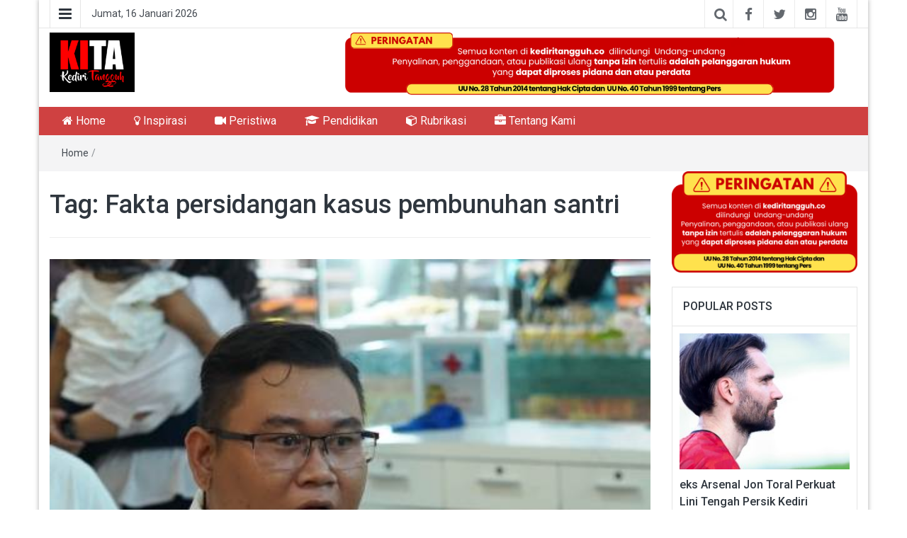

--- FILE ---
content_type: text/html; charset=UTF-8
request_url: https://kediritangguh.co/tag/fakta-persidangan-kasus-pembunuhan-santri/
body_size: 11489
content:
<!DOCTYPE html>
<html lang="id">
<head>
	<meta charset="UTF-8">
	<meta http-equiv="X-UA-Compatible" content="IE=edge">
	<meta name="viewport" content="width=device-width, initial-scale=1">
	<link rel="profile" href="http://gmpg.org/xfn/11" />
	<link rel="pingback" href="https://kediritangguh.co/xmlrpc.php">
	<title>Fakta persidangan kasus pembunuhan santri &#8211; Kediri Tangguh</title>
<meta name='robots' content='max-image-preview:large' />
<link rel='dns-prefetch' href='//fonts.googleapis.com' />
<link rel="alternate" type="application/rss+xml" title="Kediri Tangguh &raquo; Feed" href="https://kediritangguh.co/feed/" />
<link rel="alternate" type="application/rss+xml" title="Kediri Tangguh &raquo; Umpan Komentar" href="https://kediritangguh.co/comments/feed/" />
<link rel="alternate" type="application/rss+xml" title="Kediri Tangguh &raquo; Fakta persidangan kasus pembunuhan santri Umpan Tag" href="https://kediritangguh.co/tag/fakta-persidangan-kasus-pembunuhan-santri/feed/" />
<style id='wp-img-auto-sizes-contain-inline-css' type='text/css'>
img:is([sizes=auto i],[sizes^="auto," i]){contain-intrinsic-size:3000px 1500px}
/*# sourceURL=wp-img-auto-sizes-contain-inline-css */
</style>
<link rel='stylesheet' id='dashicons-css' href='https://kediritangguh.co/wp-includes/css/dashicons.min.css?ver=6.9' type='text/css' media='all' />
<link rel='stylesheet' id='post-views-counter-frontend-css' href='https://kediritangguh.co/wp-content/plugins/post-views-counter/css/frontend.css?ver=1.6.1' type='text/css' media='all' />
<link rel='stylesheet' id='easymega-css' href='https://kediritangguh.co/wp-content/plugins/easymega/assets/css/style.css?ver=1756255671' type='text/css' media='all' />
<style id='easymega-inline-css' type='text/css'>
.easymega-wp-desktop #easymega-wp-page .easymega-wp .mega-item .mega-content li.mega-content-li { margin-top: 0px; }
/*# sourceURL=easymega-inline-css */
</style>
<style id='wp-emoji-styles-inline-css' type='text/css'>

	img.wp-smiley, img.emoji {
		display: inline !important;
		border: none !important;
		box-shadow: none !important;
		height: 1em !important;
		width: 1em !important;
		margin: 0 0.07em !important;
		vertical-align: -0.1em !important;
		background: none !important;
		padding: 0 !important;
	}
/*# sourceURL=wp-emoji-styles-inline-css */
</style>
<style id='wp-block-library-inline-css' type='text/css'>
:root{--wp-block-synced-color:#7a00df;--wp-block-synced-color--rgb:122,0,223;--wp-bound-block-color:var(--wp-block-synced-color);--wp-editor-canvas-background:#ddd;--wp-admin-theme-color:#007cba;--wp-admin-theme-color--rgb:0,124,186;--wp-admin-theme-color-darker-10:#006ba1;--wp-admin-theme-color-darker-10--rgb:0,107,160.5;--wp-admin-theme-color-darker-20:#005a87;--wp-admin-theme-color-darker-20--rgb:0,90,135;--wp-admin-border-width-focus:2px}@media (min-resolution:192dpi){:root{--wp-admin-border-width-focus:1.5px}}.wp-element-button{cursor:pointer}:root .has-very-light-gray-background-color{background-color:#eee}:root .has-very-dark-gray-background-color{background-color:#313131}:root .has-very-light-gray-color{color:#eee}:root .has-very-dark-gray-color{color:#313131}:root .has-vivid-green-cyan-to-vivid-cyan-blue-gradient-background{background:linear-gradient(135deg,#00d084,#0693e3)}:root .has-purple-crush-gradient-background{background:linear-gradient(135deg,#34e2e4,#4721fb 50%,#ab1dfe)}:root .has-hazy-dawn-gradient-background{background:linear-gradient(135deg,#faaca8,#dad0ec)}:root .has-subdued-olive-gradient-background{background:linear-gradient(135deg,#fafae1,#67a671)}:root .has-atomic-cream-gradient-background{background:linear-gradient(135deg,#fdd79a,#004a59)}:root .has-nightshade-gradient-background{background:linear-gradient(135deg,#330968,#31cdcf)}:root .has-midnight-gradient-background{background:linear-gradient(135deg,#020381,#2874fc)}:root{--wp--preset--font-size--normal:16px;--wp--preset--font-size--huge:42px}.has-regular-font-size{font-size:1em}.has-larger-font-size{font-size:2.625em}.has-normal-font-size{font-size:var(--wp--preset--font-size--normal)}.has-huge-font-size{font-size:var(--wp--preset--font-size--huge)}.has-text-align-center{text-align:center}.has-text-align-left{text-align:left}.has-text-align-right{text-align:right}.has-fit-text{white-space:nowrap!important}#end-resizable-editor-section{display:none}.aligncenter{clear:both}.items-justified-left{justify-content:flex-start}.items-justified-center{justify-content:center}.items-justified-right{justify-content:flex-end}.items-justified-space-between{justify-content:space-between}.screen-reader-text{border:0;clip-path:inset(50%);height:1px;margin:-1px;overflow:hidden;padding:0;position:absolute;width:1px;word-wrap:normal!important}.screen-reader-text:focus{background-color:#ddd;clip-path:none;color:#444;display:block;font-size:1em;height:auto;left:5px;line-height:normal;padding:15px 23px 14px;text-decoration:none;top:5px;width:auto;z-index:100000}html :where(.has-border-color){border-style:solid}html :where([style*=border-top-color]){border-top-style:solid}html :where([style*=border-right-color]){border-right-style:solid}html :where([style*=border-bottom-color]){border-bottom-style:solid}html :where([style*=border-left-color]){border-left-style:solid}html :where([style*=border-width]){border-style:solid}html :where([style*=border-top-width]){border-top-style:solid}html :where([style*=border-right-width]){border-right-style:solid}html :where([style*=border-bottom-width]){border-bottom-style:solid}html :where([style*=border-left-width]){border-left-style:solid}html :where(img[class*=wp-image-]){height:auto;max-width:100%}:where(figure){margin:0 0 1em}html :where(.is-position-sticky){--wp-admin--admin-bar--position-offset:var(--wp-admin--admin-bar--height,0px)}@media screen and (max-width:600px){html :where(.is-position-sticky){--wp-admin--admin-bar--position-offset:0px}}

/*# sourceURL=wp-block-library-inline-css */
</style><style id='global-styles-inline-css' type='text/css'>
:root{--wp--preset--aspect-ratio--square: 1;--wp--preset--aspect-ratio--4-3: 4/3;--wp--preset--aspect-ratio--3-4: 3/4;--wp--preset--aspect-ratio--3-2: 3/2;--wp--preset--aspect-ratio--2-3: 2/3;--wp--preset--aspect-ratio--16-9: 16/9;--wp--preset--aspect-ratio--9-16: 9/16;--wp--preset--color--black: #000000;--wp--preset--color--cyan-bluish-gray: #abb8c3;--wp--preset--color--white: #ffffff;--wp--preset--color--pale-pink: #f78da7;--wp--preset--color--vivid-red: #cf2e2e;--wp--preset--color--luminous-vivid-orange: #ff6900;--wp--preset--color--luminous-vivid-amber: #fcb900;--wp--preset--color--light-green-cyan: #7bdcb5;--wp--preset--color--vivid-green-cyan: #00d084;--wp--preset--color--pale-cyan-blue: #8ed1fc;--wp--preset--color--vivid-cyan-blue: #0693e3;--wp--preset--color--vivid-purple: #9b51e0;--wp--preset--gradient--vivid-cyan-blue-to-vivid-purple: linear-gradient(135deg,rgb(6,147,227) 0%,rgb(155,81,224) 100%);--wp--preset--gradient--light-green-cyan-to-vivid-green-cyan: linear-gradient(135deg,rgb(122,220,180) 0%,rgb(0,208,130) 100%);--wp--preset--gradient--luminous-vivid-amber-to-luminous-vivid-orange: linear-gradient(135deg,rgb(252,185,0) 0%,rgb(255,105,0) 100%);--wp--preset--gradient--luminous-vivid-orange-to-vivid-red: linear-gradient(135deg,rgb(255,105,0) 0%,rgb(207,46,46) 100%);--wp--preset--gradient--very-light-gray-to-cyan-bluish-gray: linear-gradient(135deg,rgb(238,238,238) 0%,rgb(169,184,195) 100%);--wp--preset--gradient--cool-to-warm-spectrum: linear-gradient(135deg,rgb(74,234,220) 0%,rgb(151,120,209) 20%,rgb(207,42,186) 40%,rgb(238,44,130) 60%,rgb(251,105,98) 80%,rgb(254,248,76) 100%);--wp--preset--gradient--blush-light-purple: linear-gradient(135deg,rgb(255,206,236) 0%,rgb(152,150,240) 100%);--wp--preset--gradient--blush-bordeaux: linear-gradient(135deg,rgb(254,205,165) 0%,rgb(254,45,45) 50%,rgb(107,0,62) 100%);--wp--preset--gradient--luminous-dusk: linear-gradient(135deg,rgb(255,203,112) 0%,rgb(199,81,192) 50%,rgb(65,88,208) 100%);--wp--preset--gradient--pale-ocean: linear-gradient(135deg,rgb(255,245,203) 0%,rgb(182,227,212) 50%,rgb(51,167,181) 100%);--wp--preset--gradient--electric-grass: linear-gradient(135deg,rgb(202,248,128) 0%,rgb(113,206,126) 100%);--wp--preset--gradient--midnight: linear-gradient(135deg,rgb(2,3,129) 0%,rgb(40,116,252) 100%);--wp--preset--font-size--small: 13px;--wp--preset--font-size--medium: 20px;--wp--preset--font-size--large: 36px;--wp--preset--font-size--x-large: 42px;--wp--preset--spacing--20: 0.44rem;--wp--preset--spacing--30: 0.67rem;--wp--preset--spacing--40: 1rem;--wp--preset--spacing--50: 1.5rem;--wp--preset--spacing--60: 2.25rem;--wp--preset--spacing--70: 3.38rem;--wp--preset--spacing--80: 5.06rem;--wp--preset--shadow--natural: 6px 6px 9px rgba(0, 0, 0, 0.2);--wp--preset--shadow--deep: 12px 12px 50px rgba(0, 0, 0, 0.4);--wp--preset--shadow--sharp: 6px 6px 0px rgba(0, 0, 0, 0.2);--wp--preset--shadow--outlined: 6px 6px 0px -3px rgb(255, 255, 255), 6px 6px rgb(0, 0, 0);--wp--preset--shadow--crisp: 6px 6px 0px rgb(0, 0, 0);}:where(.is-layout-flex){gap: 0.5em;}:where(.is-layout-grid){gap: 0.5em;}body .is-layout-flex{display: flex;}.is-layout-flex{flex-wrap: wrap;align-items: center;}.is-layout-flex > :is(*, div){margin: 0;}body .is-layout-grid{display: grid;}.is-layout-grid > :is(*, div){margin: 0;}:where(.wp-block-columns.is-layout-flex){gap: 2em;}:where(.wp-block-columns.is-layout-grid){gap: 2em;}:where(.wp-block-post-template.is-layout-flex){gap: 1.25em;}:where(.wp-block-post-template.is-layout-grid){gap: 1.25em;}.has-black-color{color: var(--wp--preset--color--black) !important;}.has-cyan-bluish-gray-color{color: var(--wp--preset--color--cyan-bluish-gray) !important;}.has-white-color{color: var(--wp--preset--color--white) !important;}.has-pale-pink-color{color: var(--wp--preset--color--pale-pink) !important;}.has-vivid-red-color{color: var(--wp--preset--color--vivid-red) !important;}.has-luminous-vivid-orange-color{color: var(--wp--preset--color--luminous-vivid-orange) !important;}.has-luminous-vivid-amber-color{color: var(--wp--preset--color--luminous-vivid-amber) !important;}.has-light-green-cyan-color{color: var(--wp--preset--color--light-green-cyan) !important;}.has-vivid-green-cyan-color{color: var(--wp--preset--color--vivid-green-cyan) !important;}.has-pale-cyan-blue-color{color: var(--wp--preset--color--pale-cyan-blue) !important;}.has-vivid-cyan-blue-color{color: var(--wp--preset--color--vivid-cyan-blue) !important;}.has-vivid-purple-color{color: var(--wp--preset--color--vivid-purple) !important;}.has-black-background-color{background-color: var(--wp--preset--color--black) !important;}.has-cyan-bluish-gray-background-color{background-color: var(--wp--preset--color--cyan-bluish-gray) !important;}.has-white-background-color{background-color: var(--wp--preset--color--white) !important;}.has-pale-pink-background-color{background-color: var(--wp--preset--color--pale-pink) !important;}.has-vivid-red-background-color{background-color: var(--wp--preset--color--vivid-red) !important;}.has-luminous-vivid-orange-background-color{background-color: var(--wp--preset--color--luminous-vivid-orange) !important;}.has-luminous-vivid-amber-background-color{background-color: var(--wp--preset--color--luminous-vivid-amber) !important;}.has-light-green-cyan-background-color{background-color: var(--wp--preset--color--light-green-cyan) !important;}.has-vivid-green-cyan-background-color{background-color: var(--wp--preset--color--vivid-green-cyan) !important;}.has-pale-cyan-blue-background-color{background-color: var(--wp--preset--color--pale-cyan-blue) !important;}.has-vivid-cyan-blue-background-color{background-color: var(--wp--preset--color--vivid-cyan-blue) !important;}.has-vivid-purple-background-color{background-color: var(--wp--preset--color--vivid-purple) !important;}.has-black-border-color{border-color: var(--wp--preset--color--black) !important;}.has-cyan-bluish-gray-border-color{border-color: var(--wp--preset--color--cyan-bluish-gray) !important;}.has-white-border-color{border-color: var(--wp--preset--color--white) !important;}.has-pale-pink-border-color{border-color: var(--wp--preset--color--pale-pink) !important;}.has-vivid-red-border-color{border-color: var(--wp--preset--color--vivid-red) !important;}.has-luminous-vivid-orange-border-color{border-color: var(--wp--preset--color--luminous-vivid-orange) !important;}.has-luminous-vivid-amber-border-color{border-color: var(--wp--preset--color--luminous-vivid-amber) !important;}.has-light-green-cyan-border-color{border-color: var(--wp--preset--color--light-green-cyan) !important;}.has-vivid-green-cyan-border-color{border-color: var(--wp--preset--color--vivid-green-cyan) !important;}.has-pale-cyan-blue-border-color{border-color: var(--wp--preset--color--pale-cyan-blue) !important;}.has-vivid-cyan-blue-border-color{border-color: var(--wp--preset--color--vivid-cyan-blue) !important;}.has-vivid-purple-border-color{border-color: var(--wp--preset--color--vivid-purple) !important;}.has-vivid-cyan-blue-to-vivid-purple-gradient-background{background: var(--wp--preset--gradient--vivid-cyan-blue-to-vivid-purple) !important;}.has-light-green-cyan-to-vivid-green-cyan-gradient-background{background: var(--wp--preset--gradient--light-green-cyan-to-vivid-green-cyan) !important;}.has-luminous-vivid-amber-to-luminous-vivid-orange-gradient-background{background: var(--wp--preset--gradient--luminous-vivid-amber-to-luminous-vivid-orange) !important;}.has-luminous-vivid-orange-to-vivid-red-gradient-background{background: var(--wp--preset--gradient--luminous-vivid-orange-to-vivid-red) !important;}.has-very-light-gray-to-cyan-bluish-gray-gradient-background{background: var(--wp--preset--gradient--very-light-gray-to-cyan-bluish-gray) !important;}.has-cool-to-warm-spectrum-gradient-background{background: var(--wp--preset--gradient--cool-to-warm-spectrum) !important;}.has-blush-light-purple-gradient-background{background: var(--wp--preset--gradient--blush-light-purple) !important;}.has-blush-bordeaux-gradient-background{background: var(--wp--preset--gradient--blush-bordeaux) !important;}.has-luminous-dusk-gradient-background{background: var(--wp--preset--gradient--luminous-dusk) !important;}.has-pale-ocean-gradient-background{background: var(--wp--preset--gradient--pale-ocean) !important;}.has-electric-grass-gradient-background{background: var(--wp--preset--gradient--electric-grass) !important;}.has-midnight-gradient-background{background: var(--wp--preset--gradient--midnight) !important;}.has-small-font-size{font-size: var(--wp--preset--font-size--small) !important;}.has-medium-font-size{font-size: var(--wp--preset--font-size--medium) !important;}.has-large-font-size{font-size: var(--wp--preset--font-size--large) !important;}.has-x-large-font-size{font-size: var(--wp--preset--font-size--x-large) !important;}
/*# sourceURL=global-styles-inline-css */
</style>

<style id='classic-theme-styles-inline-css' type='text/css'>
/*! This file is auto-generated */
.wp-block-button__link{color:#fff;background-color:#32373c;border-radius:9999px;box-shadow:none;text-decoration:none;padding:calc(.667em + 2px) calc(1.333em + 2px);font-size:1.125em}.wp-block-file__button{background:#32373c;color:#fff;text-decoration:none}
/*# sourceURL=/wp-includes/css/classic-themes.min.css */
</style>
<link rel='stylesheet' id='ssb-front-css-css' href='https://kediritangguh.co/wp-content/plugins/simple-social-buttons/assets/css/front.css?ver=6.2.0' type='text/css' media='all' />
<link rel='stylesheet' id='bootstrap-css' href='https://kediritangguh.co/wp-content/themes/easymag/css/bootstrap.min.css?ver=3.3.5' type='text/css' media='' />
<link rel='stylesheet' id='font-awesome-css' href='https://kediritangguh.co/wp-content/themes/easymag/css/font-awesome.min.css?ver=4.4.0' type='text/css' media='' />
<link rel='stylesheet' id='meteocons-font-css' href='https://kediritangguh.co/wp-content/themes/easymag/fonts/meteocons-font/stylesheet.css?ver=4.4.0' type='text/css' media='' />
<link rel='stylesheet' id='swiper-css' href='https://kediritangguh.co/wp-content/themes/easymag/css/swiper.min.css?ver=3.2.5' type='text/css' media='' />
<link rel='stylesheet' id='easymag-roboto-css' href='//fonts.googleapis.com/css?family=Roboto%3A400%2C300%2C500%2C700%2C900&#038;ver=6.9' type='text/css' media='all' />
<link rel='stylesheet' id='easymag-style-css' href='https://kediritangguh.co/wp-content/themes/easymag/style.css?ver=6.9' type='text/css' media='all' />
<style id='easymag-style-inline-css' type='text/css'>

	body,
	h1 a,
	h2 a,
	h3 a,
	h4 a,
	h5 a,
	h6 a,
	.dt-sidebar .dt-social-icons li .fa,
    a {
		color: #2f363e;
	}
	
	body {
		font-size: 15px;
	}
	
	a:hover,
	.dt-footer-cont li a:hover,
	.dt-sec-menu li a:hover,
	.dt-featured-posts-wrap h2 a:hover,
	.dt-pagination-nav .current,
	.dt-footer .dt-news-layout-wrap a:hover {
		color: #cc2936;
	}

	.dt-news-layout2 .dt-news-post:hover,
	.dt-pagination-nav .current,
	.dt-pagination-nav a:hover {
		border-color: #cc2936 ;
	}
	.bt-news-ticker-tag:after {
		border-left-color: #cc2936 !important;
	}
	.sticky {
		border-color: #cc2936 !important;
	}

	.dt-news-layout1 .dt-news-post-img .fa:hover,
	.dt-news-layout-half .dt-news-post-img .fa:hover,
	.dt-sidebar-news .dt-news-post-img .fa:hover,
	.dt-footer h2:after,
	.dt-footer .tagcloud a:hover,
	.dt-related-posts .dt-news-post-img .fa:hover,
	.dt-search-bar,
	.bt-news-ticker-tag,
	.dt-category-posts .dt-news-post-img .fa:hover,
	.dt-category-post-readmore a:hover,
	.dt-nav-md-trigger:hover .fa,
	.tagcloud a:hover {
		background: #cc2936;
	}
	
	.dt-news-layout1 .dt-news-post-img .fa,
	.dt-news-layout-half .dt-news-post-img .fa,
	.dt-sidebar-news .dt-news-post-img .fa,
	.dt-related-posts .dt-news-post-img .fa,
	.dt-category-posts .dt-news-post-img .fa,
	#back-to-top:hover {
		background: rgba( 204,41,54,0.75 );
	}
	
	.dt-menu-bar,
	.dt-main-menu li ul {
		background: #cf4141;
	}
	
	.dt-main-menu li a,
	.dt-main-menu li:hover,
	.menu-item-has-children:after,
	.current-menu-item a,
	.dt-nav-md li a,
	.dt-nav-md .menu-item-has-children:after,
	.dt-logo-md a,
	.dt-nav-md-trigger {
		color: #ffffff;
	}
	
	.dt-main-menu li:hover,
	.dt-main-menu li a:hover,
	.dt-main-menu li.current-menu-item > a,
	.dt-nav-md li a:hover,
	.current-menu-item.menu-item-has-children {
		background: #be3434;
		color: #fff;
	}
	
	.dt-main-menu li:hover,
	.dt-main-menu li a:hover,
	.dt-main-menu li .current-menu-item > a,
	.dt-nav-md li a:hover ,
	.current-menu-item.menu-item-has-children:after,
	.current-menu-item.menu-item-has-children:hover:after,
	.menu-item-has-children:hover:after,
	.dt-main-menu li:hover > a {
		color: #ffffff;
	}
	.dt-related-posts li { width: calc(33.333333% - 20px); }.dt-footer {background: #2f363e}
/*# sourceURL=easymag-style-inline-css */
</style>
<script type="text/javascript" src="https://kediritangguh.co/wp-includes/js/jquery/jquery.min.js?ver=3.7.1" id="jquery-core-js"></script>
<script type="text/javascript" src="https://kediritangguh.co/wp-includes/js/jquery/jquery-migrate.min.js?ver=3.4.1" id="jquery-migrate-js"></script>
<script type="text/javascript" src="https://kediritangguh.co/wp-content/themes/easymag/js/swiper.jquery.min.js?ver=3.2.5" id="swiper-js"></script>
<link rel="https://api.w.org/" href="https://kediritangguh.co/wp-json/" /><link rel="alternate" title="JSON" type="application/json" href="https://kediritangguh.co/wp-json/wp/v2/tags/8357" /><link rel="EditURI" type="application/rsd+xml" title="RSD" href="https://kediritangguh.co/xmlrpc.php?rsd" />
<meta name="generator" content="WordPress 6.9" />
 <style media="screen">

		.simplesocialbuttons.simplesocialbuttons_inline .ssb-fb-like, .simplesocialbuttons.simplesocialbuttons_inline amp-facebook-like {
	  margin: ;
	}
		 /*inline margin*/
	
		.simplesocialbuttons.simplesocialbuttons_inline.simplesocial-simple-round button{
	  margin: ;
	}
	
	
	
	
	
			 /*margin-digbar*/

	
	
	
	
	
	
	
</style>

<!-- Open Graph Meta Tags generated by Simple Social Buttons 6.2.0 -->
<meta property="og:title" content="Tim Hotman 911 Berikan Apresiasi Kinerja JPU Kejari Kabupaten Kediri, Ungkap Fakta Pembunuhan Santri di Ponpes Al Hanafiyyah Mojo - Kediri Tangguh" />
<meta property="og:type" content="website" />
<meta property="og:description" content="KEDIRI - Tim Hotman 911 secara khusus memberikan apresiasi kepada Tim Jaksa Penuntut Umum (JPU) Kejaksaan Negeri Kabupaten Kediri. atas kinerja dalam mengungkap fakta pembunuhan santri di Ponpes Al Hanafiyyah Mojo. Lanang Kujang Pananjung, SH, salah satu anggota Tim Hotman 911 merupakan lembaga bantuan hukum gratis bentukan pengacara senior Hotman Paris, menyampaikan. Bahwa JPU dipimpin Kasi Pidum, Aji Rahmadi telah&hellip;" />
<meta property="og:url" content="https://kediritangguh.co/tim-hotman-911-berikan-apresiasi-kinerja-jpu-kejari-kabupaten-kediri-ungkap-fakta-pembunuhan-santri-di-ponpes-al-hanafiyyah-mojo/" />
<meta property="og:site_name" content="Kediri Tangguh" />
<meta property="og:image" content="https://kediritangguh.co/wp-content/uploads/2024/03/22-santri.jpeg" />
<meta name="twitter:card" content="summary_large_image" />
<meta name="twitter:description" content="KEDIRI - Tim Hotman 911 secara khusus memberikan apresiasi kepada Tim Jaksa Penuntut Umum (JPU) Kejaksaan Negeri Kabupaten Kediri. atas kinerja dalam mengungkap fakta pembunuhan santri di Ponpes Al Hanafiyyah Mojo. Lanang Kujang Pananjung, SH, salah satu anggota Tim Hotman 911 merupakan lembaga bantuan hukum gratis bentukan pengacara senior Hotman Paris, menyampaikan. Bahwa JPU dipimpin Kasi Pidum, Aji Rahmadi telah&hellip;" />
<meta name="twitter:title" content="Tim Hotman 911 Berikan Apresiasi Kinerja JPU Kejari Kabupaten Kediri, Ungkap Fakta Pembunuhan Santri di Ponpes Al Hanafiyyah Mojo - Kediri Tangguh" />
<meta property="twitter:image" content="https://kediritangguh.co/wp-content/uploads/2024/03/22-santri.jpeg" />
	<style type="text/css">
			.site-title a,
		.site-description {
			position: absolute;
			clip: rect(1px, 1px, 1px, 1px);
		}
		</style>
	<link rel="icon" href="https://kediritangguh.co/wp-content/uploads/2021/06/ktfav-75x75.png" sizes="32x32" />
<link rel="icon" href="https://kediritangguh.co/wp-content/uploads/2021/06/ktfav.png" sizes="192x192" />
<link rel="apple-touch-icon" href="https://kediritangguh.co/wp-content/uploads/2021/06/ktfav.png" />
<meta name="msapplication-TileImage" content="https://kediritangguh.co/wp-content/uploads/2021/06/ktfav.png" />
		<style type="text/css" id="wp-custom-css">
			.dt-logo {
    padding: 0px !important;
    max-width: 120px;
}

.dt-header {
    padding: 6px 0 !important;
}

.entry-meta{
	padding: 5px;
    background: #f5f5f5;
    border-radius: 3px;
}

.entry-content{
	margin-top: 0px !important;
}

.entry-footer{
	padding: 5px;
    background: #f5f5f5;
    border-radius: 3px;
}		</style>
		</head>
<body class="archive tag tag-fakta-persidangan-kasus-pembunuhan-santri tag-8357 wp-custom-logo wp-theme-easymag group-blog">
	<div class="dt-body-wrap dt-boxed">
					<div class="dt-top-bar">
			<div class="container">
				<div class="row">
					<div class="col-lg-6 col-md-6 col-sm-8 col-xs-7">
						<div class="dt-bar-left">
														<nav class="dt-sec-menu transition35">
								<div class="menu-top-menu-container"><ul id="top-bar-menu" class="menu"><li id="menu-item-1133" class="menu-item menu-item-type-taxonomy menu-item-object-category menu-item-1133"><a href="https://kediritangguh.co/category/peristiwa/">Peristiwa</a></li>
<li id="menu-item-1134" class="menu-item menu-item-type-taxonomy menu-item-object-category menu-item-1134"><a href="https://kediritangguh.co/category/inspirasi/">Inspirasi</a></li>
<li id="menu-item-34373" class="menu-item menu-item-type-taxonomy menu-item-object-category menu-item-34373"><a href="https://kediritangguh.co/category/rubrikasi/">Rubrikasi</a></li>
<li id="menu-item-34371" class="menu-item menu-item-type-taxonomy menu-item-object-category menu-item-34371"><a href="https://kediritangguh.co/category/televisi/">Televisi</a></li>
<li id="menu-item-34372" class="menu-item menu-item-type-taxonomy menu-item-object-category menu-item-34372"><a href="https://kediritangguh.co/category/pendidikan/">Pendidikan</a></li>
<li id="menu-item-1255" class="menu-item menu-item-type-post_type menu-item-object-page menu-item-1255"><a href="https://kediritangguh.co/tentang-kami/">Tentang Kami</a></li>
</ul></div>							</nav><!-- .dt-sec-menu .transition35 -->
							<div class="dt-sec-nav">
								<i class="fa fa-bars"></i>
							</div><!-- .dt-sec-nav -->
							                            														<div class="dt-date">
								<p>Jumat, 16 Januari 2026</p>
							</div><!-- .dt-date -->
													</div><!-- .dt-bar-left -->
					</div><!-- .col-lg-6 .col-md-6 .col-sm-8 .col-xs-7 -->
					<div class="col-lg-6 col-md-6 col-sm-4 col-xs-5">
						<div class="dt-top-social">
														<span class="dt-search-icon"><a><i class="fa fa-search transition35"></i></a></span>
																					<span class="dt-social-trigger transition35"><i class="fa fa-share-alt transition35"></i> </span>
							<span class="dt-social-icons-lg">
								
        <div class="dt-social-icons">
            <h2 class="widget-title">Follow Us</h2>
            <ul>
                                    <li><a href="#" target="_blank"><i class="fa fa-facebook transition35"></i></a> </li>
                
                                    <li><a href="#" target="_blank"><i class="fa fa-twitter transition35"></i></a> </li>
                
                
                                    <li><a href="#" target="_blank"><i class="fa fa-instagram transition35"></i></a> </li>
                
                
                
                
                
                                    <li><a href="#" target="_blank"><i class="fa fa-youtube transition35"></i></a> </li>
                
                
                
                
                
                <div class="clearfix"></div>
            </ul>
            </div>

        							</span>
													</div><!-- .dt-top-social -->
					</div><!-- .col-lg-6 .col-md-6 .col-sm-4 .col-xs-5 -->
				</div><!-- .row -->
			</div><!-- .container -->
		</div><!-- .dt-top-bar -->
							<div class="dt-search-bar transition35">
				<div class="container">
					<div class="row">
						<div class="col-lg-12 col-md-12">
							<div class="dt-search-wrap">
								<aside id="search-3" class="widget widget_search"><form role="search" method="get" class="search-form" action="https://kediritangguh.co/">
				<label>
					<span class="screen-reader-text">Cari untuk:</span>
					<input type="search" class="search-field" placeholder="Cari &hellip;" value="" name="s" />
				</label>
				<input type="submit" class="search-submit" value="Cari" />
			</form></aside>							</div><!-- .dt-search-wrap -->
						</div><!-- .col-lg-12 .col-md-12 -->
					</div><!-- .row -->
				</div><!-- .container -->
			</div><!-- .dt-search-bar .transition35 -->
							<div class="dt-top-social dt-social-sticky-bar transition35">
				<div class="container">
					<div class="row">
						<div class="col-lg-12 col-md-12">
							<div class="dt-social-sticky-wrap">
								
        <div class="dt-social-icons">
            <h2 class="widget-title">Follow Us</h2>
            <ul>
                                    <li><a href="#" target="_blank"><i class="fa fa-facebook transition35"></i></a> </li>
                
                                    <li><a href="#" target="_blank"><i class="fa fa-twitter transition35"></i></a> </li>
                
                
                                    <li><a href="#" target="_blank"><i class="fa fa-instagram transition35"></i></a> </li>
                
                
                
                
                
                                    <li><a href="#" target="_blank"><i class="fa fa-youtube transition35"></i></a> </li>
                
                
                
                
                
                <div class="clearfix"></div>
            </ul>
            </div>

        							</div><!-- .dt-social-sticky-wrap -->
						</div><!-- .col-lg-12 .col-md-12 -->
					</div><!-- .row -->
				</div><!-- .container -->
			</div><!-- .dt-top-social .dt-social-sticky-bar .transition35 -->
				<header class="dt-header">
			<div class="container">
				<div class="row">
					<div class="col-lg-4 col-md-4">
						<div class="dt-logo">
							<a href="https://kediritangguh.co/" class="custom-logo-link" rel="home"><img width="2560" height="1795" src="https://kediritangguh.co/wp-content/uploads/2025/09/KITA-LOGO-scaled.jpg" class="custom-logo" alt="Kediri Tangguh" decoding="async" fetchpriority="high" srcset="https://kediritangguh.co/wp-content/uploads/2025/09/KITA-LOGO-scaled.jpg 2560w, https://kediritangguh.co/wp-content/uploads/2025/09/KITA-LOGO-300x210.jpg 300w, https://kediritangguh.co/wp-content/uploads/2025/09/KITA-LOGO-1024x718.jpg 1024w, https://kediritangguh.co/wp-content/uploads/2025/09/KITA-LOGO-768x539.jpg 768w, https://kediritangguh.co/wp-content/uploads/2025/09/KITA-LOGO-1536x1077.jpg 1536w, https://kediritangguh.co/wp-content/uploads/2025/09/KITA-LOGO-2048x1436.jpg 2048w" sizes="(max-width: 2560px) 100vw, 2560px" /></a>                                                            <p class="site-title"><a href="https://kediritangguh.co/" rel="home">Kediri Tangguh</a></p>
                            									<p class="site-description">Berita Akurat Terpercaya</p>
																
													</div><!-- .dt-logo -->
					</div><!-- .col-lg-4 .col-md-4 -->
					<div class="col-lg-8 col-md-8">
						<div class="dt-top-ads">
							<aside id="media_image-9" class="widget widget_media_image"><img width="1105" height="135" src="https://kediritangguh.co/wp-content/uploads/2025/10/peringatan_kt.png" class="image wp-image-37212  attachment-full size-full" alt="" style="max-width: 100%; height: auto;" decoding="async" srcset="https://kediritangguh.co/wp-content/uploads/2025/10/peringatan_kt.png 1105w, https://kediritangguh.co/wp-content/uploads/2025/10/peringatan_kt-300x37.png 300w, https://kediritangguh.co/wp-content/uploads/2025/10/peringatan_kt-1024x125.png 1024w, https://kediritangguh.co/wp-content/uploads/2025/10/peringatan_kt-768x94.png 768w" sizes="(max-width: 1105px) 100vw, 1105px" /></aside>						</div><!-- .dt-top-ads -->
					</div><!-- .col-lg-8 col-md-8 -->
				</div><!-- .row -->
			</div><!-- .container -->
		</header><!-- .dt-header -->
				<nav class="dt-menu-bar dt-sticky">
			<div class="container">
				<div class="row">
					<div class="col-lg-12 col-md-12">
                        <div class="dt-main-menu">
							<div class="menu-main-menu-container"><ul id="primary-menu" class="dt-nav-menu"><li id="menu-item-34734" class="menu-item menu-item-type-post_type menu-item-object-page menu-item-home menu-item-34734"><a href="https://kediritangguh.co/"><i class="fa fa-home"></i> Home</a></li>
<li id="menu-item-34725" class="menu-item menu-item-type-taxonomy menu-item-object-category menu-item-34725"><a href="https://kediritangguh.co/category/inspirasi/"><i class="fa fa-lightbulb-o"></i> Inspirasi</a></li>
<li id="menu-item-34616" class="menu-item menu-item-type-taxonomy menu-item-object-category menu-item-34616"><a href="https://kediritangguh.co/category/peristiwa/"><i class="fa fa-video-camera"></i> Peristiwa</a></li>
<li id="menu-item-34617" class="menu-item menu-item-type-taxonomy menu-item-object-category menu-item-34617"><a href="https://kediritangguh.co/category/pendidikan/"><i class="fa fa-graduation-cap"></i> Pendidikan</a></li>
<li id="menu-item-34618" class="menu-item menu-item-type-taxonomy menu-item-object-category menu-item-34618"><a href="https://kediritangguh.co/category/rubrikasi/"><i class="fa fa-cube"></i> Rubrikasi</a></li>
<li id="menu-item-36262" class="menu-item menu-item-type-post_type menu-item-object-page menu-item-36262"><a href="https://kediritangguh.co/tentang-kami/"><i class="fa fa-briefcase" aria-hidden="true"></i> Tentang Kami</a></li>
</ul></div>                        </div>
						<div class="dt-main-menu-md">
							<div class="row">
								<div class="col-lg-8 col-md-8 col-sm-8 col-xs-8">
									<div class="dt-logo-md">
										<a href="https://kediritangguh.co/" rel="home">Kediri Tangguh</a>
									</div><!-- .dt-logo-md -->
								</div><!-- .col-lg-8 .col-md-8 .col-sm-8 .col-xs-8 -->
								<div class="col-lg-4 col-md-4 col-sm-4 col-xs-4">
									<div class="dt-nav-md-trigger">
										<i class="fa fa-bars transition35"></i>
									</div><!-- .transition35 -->
								</div><!-- .col-lg-4 .col-md-4 .col-sm-4. col-xs-4 -->
							</div><!-- .row -->
						</div><!-- .dt-main-menu-md -->
					</div><!-- .col-lg-12 .col-md-12 -->
				</div><!-- .row -->
			</div><!-- .container -->
			<div class="container">
				<div class="row">
					<div class="col-lg-12">
						<div class="dt-nav-md transition35">
							<div class="menu-main-menu-container"><ul id="primary-menu" class="menu"><li class="menu-item menu-item-type-post_type menu-item-object-page menu-item-home menu-item-34734"><a href="https://kediritangguh.co/"><i class="fa fa-home"></i> Home</a><span class="nav-toggle-subarrow"></span></li>
<li class="menu-item menu-item-type-taxonomy menu-item-object-category menu-item-34725"><a href="https://kediritangguh.co/category/inspirasi/"><i class="fa fa-lightbulb-o"></i> Inspirasi</a><span class="nav-toggle-subarrow"></span></li>
<li class="menu-item menu-item-type-taxonomy menu-item-object-category menu-item-34616"><a href="https://kediritangguh.co/category/peristiwa/"><i class="fa fa-video-camera"></i> Peristiwa</a><span class="nav-toggle-subarrow"></span></li>
<li class="menu-item menu-item-type-taxonomy menu-item-object-category menu-item-34617"><a href="https://kediritangguh.co/category/pendidikan/"><i class="fa fa-graduation-cap"></i> Pendidikan</a><span class="nav-toggle-subarrow"></span></li>
<li class="menu-item menu-item-type-taxonomy menu-item-object-category menu-item-34618"><a href="https://kediritangguh.co/category/rubrikasi/"><i class="fa fa-cube"></i> Rubrikasi</a><span class="nav-toggle-subarrow"></span></li>
<li class="menu-item menu-item-type-post_type menu-item-object-page menu-item-36262"><a href="https://kediritangguh.co/tentang-kami/"><i class="fa fa-briefcase" aria-hidden="true"></i> Tentang Kami</a><span class="nav-toggle-subarrow"></span></li>
</ul></div>						</div><!-- .dt-nav-md .transition35 -->
					</div><!-- .col-lg-12 -->
				</div><!-- .row -->
			</div><!-- .container -->
		</nav><!-- .dt-menu-bar -->
					<div class="dt-breadcrumbs">
				<div class="container">
					<div class="row">
						<div class="col-lg-12 col-md-12">
							<ul id="dt_breadcrumbs"><li><a href="https://kediritangguh.co">Home</a></li><li class="separator"> / </li></ul>						</div><!-- .col-lg-12 -->
					</div><!-- .row-->
				</div><!-- .container-->
			</div>
		
	<div class="container">
		<div class="row">

			<div class="col-lg-9 col-md-9">
				<div class="dt-category-wrap">
					<div id="primary" class="content-area">
						<main id="main" class="site-main" role="main">

															
								<header class="page-header">
									<h1 class="page-title">Tag: <span>Fakta persidangan kasus pembunuhan santri</span></h1>								</header><!-- .page-header -->

								
								<div class="dt-category-posts">
									
																				<div class="dt-news-post-highlighted">
										<div class="dt-news-post">
											<figure class="dt-news-post-img">
												<a href="https://kediritangguh.co/tim-hotman-911-berikan-apresiasi-kinerja-jpu-kejari-kabupaten-kediri-ungkap-fakta-pembunuhan-santri-di-ponpes-al-hanafiyyah-mojo/" title="Tim Hotman 911 Berikan Apresiasi Kinerja JPU Kejari Kabupaten Kediri, Ungkap Fakta Pembunuhan Santri di Ponpes Al Hanafiyyah Mojo"><img width="480" height="586" src="https://kediritangguh.co/wp-content/uploads/2024/03/22-santri.jpeg" class="attachment-dt-featured-post-large size-dt-featured-post-large wp-post-image" alt="Tim Hotman 911 Berikan Apresiasi Kinerja JPU Kejari Kabupaten Kediri, Ungkap Fakta Pembunuhan Santri di Ponpes Al Hanafiyyah Mojo" title="Tim Hotman 911 Berikan Apresiasi Kinerja JPU Kejari Kabupaten Kediri, Ungkap Fakta Pembunuhan Santri di Ponpes Al Hanafiyyah Mojo" decoding="async" srcset="https://kediritangguh.co/wp-content/uploads/2024/03/22-santri.jpeg 480w, https://kediritangguh.co/wp-content/uploads/2024/03/22-santri-246x300.jpeg 246w" sizes="(max-width: 480px) 100vw, 480px" /></a>
												<a href="https://kediritangguh.co/tim-hotman-911-berikan-apresiasi-kinerja-jpu-kejari-kabupaten-kediri-ungkap-fakta-pembunuhan-santri-di-ponpes-al-hanafiyyah-mojo/" title="Tim Hotman 911 Berikan Apresiasi Kinerja JPU Kejari Kabupaten Kediri, Ungkap Fakta Pembunuhan Santri di Ponpes Al Hanafiyyah Mojo" rel="bookmark"><span class="transition35"> <i class="fa fa-search transition35"></i></span></a>
											</figure><!-- .dt-news-post-img -->

											<div class="dt-news-post-content">
												<div class="dt-news-post-meta">
													<span class="dt-news-post-date"><i class="fa fa-calendar"></i> 22 Maret 2024</span>

													<span class="dt-news-post-comments"><i class="fa fa-comments"></i> No Responses</span>
												</div><!-- .dt-news-post-meta -->

												<h3><a href="https://kediritangguh.co/tim-hotman-911-berikan-apresiasi-kinerja-jpu-kejari-kabupaten-kediri-ungkap-fakta-pembunuhan-santri-di-ponpes-al-hanafiyyah-mojo/" title="Tim Hotman 911 Berikan Apresiasi Kinerja JPU Kejari Kabupaten Kediri, Ungkap Fakta Pembunuhan Santri di Ponpes Al Hanafiyyah Mojo">Tim Hotman 911 Berikan Apresiasi Kinerja JPU Kejari Kabupaten Kediri, Ungkap Fakta Pembunuhan Santri di Ponpes Al Hanafiyyah Mojo</a></h3>

												
												<div class="dt-news-post-desc">
													KEDIRI &ndash; Tim Hotman 911 secara khusus memberikan apresiasi kepada Tim Jaksa Penuntut Umum (JPU) Kejaksaan Negeri Kabupaten Kediri. atas kinerja dalam mengungkap fakta pembunuhan santri di Ponpes Al Hanafiyyah Mojo. Lanang Kujang Pananjung, SH, salah satu anggota Tim Hotman...												</div><!-- .dt-news-post-desc -->

												
											</div><!-- .dt-news-post-content -->

											<div class="dt-category-post-readmore">
												<a class="transition35" href="https://kediritangguh.co/tim-hotman-911-berikan-apresiasi-kinerja-jpu-kejari-kabupaten-kediri-ungkap-fakta-pembunuhan-santri-di-ponpes-al-hanafiyyah-mojo/" title="Tim Hotman 911 Berikan Apresiasi Kinerja JPU Kejari Kabupaten Kediri, Ungkap Fakta Pembunuhan Santri di Ponpes Al Hanafiyyah Mojo">read more</></a>
											</div><!-- .dt-category-post-readmore -->

										</div><!-- .dt-news-post -->

										</div>
										
																	</div><!-- .dt-category-posts -->

								<div class="clearfix"></div>

								<div class="dt-pagination-nav">
																	</div><!---- .jw-pagination-nav ---->

							
						</main><!-- #main -->
					</div><!-- #primary -->
				</div><!-- .dt-category-wrap -->
			</div><!-- .col-lg-9-->

			<div class="col-lg-3 col-md-3">
				
<div id="secondary" class="widget-area dt-sidebar" role="complementary">
	<aside id="media_image-14" class="widget widget_media_image"><img width="300" height="163" src="https://kediritangguh.co/wp-content/uploads/2025/10/info-kt-300x163.png" class="image wp-image-37210  attachment-medium size-medium" alt="" style="max-width: 100%; height: auto;" decoding="async" loading="lazy" srcset="https://kediritangguh.co/wp-content/uploads/2025/10/info-kt-300x163.png 300w, https://kediritangguh.co/wp-content/uploads/2025/10/info-kt-768x418.png 768w, https://kediritangguh.co/wp-content/uploads/2025/10/info-kt.png 991w" sizes="auto, (max-width: 300px) 100vw, 300px" /></aside>        <div class="dt-news-list-4 dt-sidebar-news">
            <div class="news-layout-tabs dt-news-layout-wrap" data-ajax="https://kediritangguh.co/wp-admin/admin-ajax.php" data-instance="{&quot;category&quot;:&quot;&quot;,&quot;no_of_posts&quot;:&quot;6&quot;,&quot;orderby&quot;:&quot;&quot;,&quot;order&quot;:&quot;&quot;,&quot;_layout&quot;:4}">
                                <div class="widget-title filter-inside">
                    <h2 class="heading-label">Popular posts</h2>
                                                        </div>
                
                <div class="news-tab-layout animate dt-news-layout4"><div class="news-tab-posts">            <div class="dt-news-post">
                <figure class="dt-news-post-img">
                    <a href="https://kediritangguh.co/eks-arsenal-jon-toral-perkuat-lini-tengah-persik-kediri/" title="eks Arsenal Jon Toral Perkuat Lini Tengah Persik Kediri"><img width="230" height="184" src="https://kediritangguh.co/wp-content/uploads/2026/01/15-persik-230x184.jpg" class="attachment-dt-featured-post-small size-dt-featured-post-small wp-post-image" alt="eks Arsenal Jon Toral Perkuat Lini Tengah Persik Kediri" title="eks Arsenal Jon Toral Perkuat Lini Tengah Persik Kediri" decoding="async" loading="lazy" /></a>
                    <a href="https://kediritangguh.co/eks-arsenal-jon-toral-perkuat-lini-tengah-persik-kediri/" rel="bookmark"><span class="transition35"><i class="fa fa-search transition35"></i></span></a>
                </figure><!-- .dt-news-post-img -->

                <div class="dt-news-post-content">
                    <h3>
  <a href="https://kediritangguh.co/eks-arsenal-jon-toral-perkuat-lini-tengah-persik-kediri/" 
     title="eks Arsenal Jon Toral Perkuat Lini Tengah Persik Kediri">
     eks Arsenal Jon Toral Perkuat Lini Tengah Persik Kediri  </a>
</h3>

                </div><!-- .dt-news-post-content -->
            </div><!-- .dt-news-post -->
                    <div class="dt-news-post">
                <figure class="dt-news-post-img">
                    <a href="https://kediritangguh.co/proyek-pasar-ngadiluwih-masih-dievaluasi-dikejar-operasional-tahun-ini/" title="Proyek Pasar Ngadiluwih Masih Dievaluasi? Dikejar Operasional Tahun Ini"><img width="230" height="184" src="https://kediritangguh.co/wp-content/uploads/2026/01/15-pasar-230x184.jpeg" class="attachment-dt-featured-post-small size-dt-featured-post-small wp-post-image" alt="Proyek Pasar Ngadiluwih Masih Dievaluasi? Dikejar Operasional Tahun Ini" title="Proyek Pasar Ngadiluwih Masih Dievaluasi? Dikejar Operasional Tahun Ini" decoding="async" loading="lazy" /></a>
                    <a href="https://kediritangguh.co/proyek-pasar-ngadiluwih-masih-dievaluasi-dikejar-operasional-tahun-ini/" rel="bookmark"><span class="transition35"><i class="fa fa-search transition35"></i></span></a>
                </figure><!-- .dt-news-post-img -->

                <div class="dt-news-post-content">
                    <h3>
  <a href="https://kediritangguh.co/proyek-pasar-ngadiluwih-masih-dievaluasi-dikejar-operasional-tahun-ini/" 
     title="Proyek Pasar Ngadiluwih Masih Dievaluasi? Dikejar Operasional Tahun Ini">
     Proyek Pasar Ngadiluwih Masih Dievaluasi? Dikejar Operasional Tahun Ini  </a>
</h3>

                </div><!-- .dt-news-post-content -->
            </div><!-- .dt-news-post -->
                    <div class="dt-news-post">
                <figure class="dt-news-post-img">
                    <a href="https://kediritangguh.co/pemkot-kediri-bakal-jaring-aspirasi-warga-untuk-pembangunan-2027/" title="Pemkot Kediri Bakal Jaring Aspirasi Warga untuk Pembangunan 2027"><img width="230" height="184" src="https://kediritangguh.co/wp-content/uploads/2026/01/15-musrenbang-230x184.jpeg" class="attachment-dt-featured-post-small size-dt-featured-post-small wp-post-image" alt="Pemkot Kediri Bakal Jaring Aspirasi Warga untuk Pembangunan 2027" title="Pemkot Kediri Bakal Jaring Aspirasi Warga untuk Pembangunan 2027" decoding="async" loading="lazy" /></a>
                    <a href="https://kediritangguh.co/pemkot-kediri-bakal-jaring-aspirasi-warga-untuk-pembangunan-2027/" rel="bookmark"><span class="transition35"><i class="fa fa-search transition35"></i></span></a>
                </figure><!-- .dt-news-post-img -->

                <div class="dt-news-post-content">
                    <h3>
  <a href="https://kediritangguh.co/pemkot-kediri-bakal-jaring-aspirasi-warga-untuk-pembangunan-2027/" 
     title="Pemkot Kediri Bakal Jaring Aspirasi Warga untuk Pembangunan 2027">
     Pemkot Kediri Bakal Jaring Aspirasi Warga untuk Pembangunan 2027  </a>
</h3>

                </div><!-- .dt-news-post-content -->
            </div><!-- .dt-news-post -->
                    <div class="dt-news-post">
                <figure class="dt-news-post-img">
                    <a href="https://kediritangguh.co/dewan-kesenian-kabupaten-kediri-berganti-nahkoda-bakal-menjadi-mitra-strategis-pemerintah-dalam-pembangunan-berbasis-budaya/" title="Dewan Kesenian Kabupaten Kediri Berganti Nahkoda, Bakal Menjadi Mitra Strategis Pemerintah dalam Pembangunan Berbasis Budaya"><img width="230" height="184" src="https://kediritangguh.co/wp-content/uploads/2026/01/14-dewan-230x184.png" class="attachment-dt-featured-post-small size-dt-featured-post-small wp-post-image" alt="Dewan Kesenian Kabupaten Kediri Berganti Nahkoda, Bakal Menjadi Mitra Strategis Pemerintah dalam Pembangunan Berbasis Budaya" title="Dewan Kesenian Kabupaten Kediri Berganti Nahkoda, Bakal Menjadi Mitra Strategis Pemerintah dalam Pembangunan Berbasis Budaya" decoding="async" loading="lazy" /></a>
                    <a href="https://kediritangguh.co/dewan-kesenian-kabupaten-kediri-berganti-nahkoda-bakal-menjadi-mitra-strategis-pemerintah-dalam-pembangunan-berbasis-budaya/" rel="bookmark"><span class="transition35"><i class="fa fa-search transition35"></i></span></a>
                </figure><!-- .dt-news-post-img -->

                <div class="dt-news-post-content">
                    <h3>
  <a href="https://kediritangguh.co/dewan-kesenian-kabupaten-kediri-berganti-nahkoda-bakal-menjadi-mitra-strategis-pemerintah-dalam-pembangunan-berbasis-budaya/" 
     title="Dewan Kesenian Kabupaten Kediri Berganti Nahkoda, Bakal Menjadi Mitra Strategis Pemerintah dalam Pembangunan Berbasis Budaya">
     Dewan Kesenian Kabupaten Kediri Berganti Nahkoda, Bakal Menjadi Mitra Strategis Pemerintah dalam Pembangunan Berbasis Budaya  </a>
</h3>

                </div><!-- .dt-news-post-content -->
            </div><!-- .dt-news-post -->
                    <div class="dt-news-post e-last">
                <figure class="dt-news-post-img">
                    <a href="https://kediritangguh.co/rapat-kedinasan-disorot-grib-jaya-pemkot-kediri-tegaskan-tak-ada-intervensi-pihak-di-luar-struktural/" title="Rapat Kedinasan Disorot GRIB Jaya, Pemkot Kediri Tegaskan Tak Ada Intervensi Pihak di Luar Struktural"><img width="230" height="184" src="https://kediritangguh.co/wp-content/uploads/2026/01/14-grib-230x184.jpeg" class="attachment-dt-featured-post-small size-dt-featured-post-small wp-post-image" alt="Rapat Kedinasan Disorot GRIB Jaya, Pemkot Kediri Tegaskan Tak Ada Intervensi Pihak di Luar Struktural" title="Rapat Kedinasan Disorot GRIB Jaya, Pemkot Kediri Tegaskan Tak Ada Intervensi Pihak di Luar Struktural" decoding="async" loading="lazy" /></a>
                    <a href="https://kediritangguh.co/rapat-kedinasan-disorot-grib-jaya-pemkot-kediri-tegaskan-tak-ada-intervensi-pihak-di-luar-struktural/" rel="bookmark"><span class="transition35"><i class="fa fa-search transition35"></i></span></a>
                </figure><!-- .dt-news-post-img -->

                <div class="dt-news-post-content">
                    <h3>
  <a href="https://kediritangguh.co/rapat-kedinasan-disorot-grib-jaya-pemkot-kediri-tegaskan-tak-ada-intervensi-pihak-di-luar-struktural/" 
     title="Rapat Kedinasan Disorot GRIB Jaya, Pemkot Kediri Tegaskan Tak Ada Intervensi Pihak di Luar Struktural">
     Rapat Kedinasan Disorot GRIB Jaya, Pemkot Kediri Tegaskan Tak Ada Intervensi Pihak di Luar Struktural  </a>
</h3>

                </div><!-- .dt-news-post-content -->
            </div><!-- .dt-news-post -->
                    <div class="dt-news-post last">
                <figure class="dt-news-post-img">
                    <a href="https://kediritangguh.co/penarikan-berujung-polemik-grib-jaya-kediri-soroti-dugaan-persuasi-tanpa-transparansi-di-bfi-finance/" title="Penarikan Berujung Polemik: GRIB Jaya Kediri Soroti Dugaan Persuasi Tanpa Transparansi di BFI Finance"><img width="230" height="184" src="https://kediritangguh.co/wp-content/uploads/2026/01/Screenshot_20260114_154604_WhatsApp-230x184.jpg" class="attachment-dt-featured-post-small size-dt-featured-post-small wp-post-image" alt="Penarikan Berujung Polemik: GRIB Jaya Kediri Soroti Dugaan Persuasi Tanpa Transparansi di BFI Finance" title="Penarikan Berujung Polemik: GRIB Jaya Kediri Soroti Dugaan Persuasi Tanpa Transparansi di BFI Finance" decoding="async" loading="lazy" /></a>
                    <a href="https://kediritangguh.co/penarikan-berujung-polemik-grib-jaya-kediri-soroti-dugaan-persuasi-tanpa-transparansi-di-bfi-finance/" rel="bookmark"><span class="transition35"><i class="fa fa-search transition35"></i></span></a>
                </figure><!-- .dt-news-post-img -->

                <div class="dt-news-post-content">
                    <h3>
  <a href="https://kediritangguh.co/penarikan-berujung-polemik-grib-jaya-kediri-soroti-dugaan-persuasi-tanpa-transparansi-di-bfi-finance/" 
     title="Penarikan Berujung Polemik: GRIB Jaya Kediri Soroti Dugaan Persuasi Tanpa Transparansi di BFI Finance">
     Penarikan Berujung Polemik: GRIB Jaya Kediri Soroti Dugaan Persuasi Tanpa Transparansi di BFI Finance  </a>
</h3>

                </div><!-- .dt-news-post-content -->
            </div><!-- .dt-news-post -->
        </div></div>            </div>
        </div>
        <aside id="categories-12" class="widget widget_categories"><h2 class="widget-title">Kategori</h2>
			<ul>
					<li class="cat-item cat-item-38"><a href="https://kediritangguh.co/category/inspirasi/">Inspirasi</a>
</li>
	<li class="cat-item cat-item-212"><a href="https://kediritangguh.co/category/pendidikan/">Pendidikan</a>
</li>
	<li class="cat-item cat-item-46"><a href="https://kediritangguh.co/category/peristiwa/">Peristiwa</a>
</li>
	<li class="cat-item cat-item-33"><a href="https://kediritangguh.co/category/rubrikasi/">Rubrikasi</a>
</li>
	<li class="cat-item cat-item-1"><a href="https://kediritangguh.co/category/televisi/">Televisi</a>
</li>
			</ul>

			</aside>
		<aside id="recent-posts-4" class="widget widget_recent_entries">
		<h2 class="widget-title">Post in Numbers</h2>
		<ul>
											<li>
					<a href="https://kediritangguh.co/eks-arsenal-jon-toral-perkuat-lini-tengah-persik-kediri/">eks Arsenal Jon Toral Perkuat Lini Tengah Persik Kediri</a>
									</li>
											<li>
					<a href="https://kediritangguh.co/proyek-pasar-ngadiluwih-masih-dievaluasi-dikejar-operasional-tahun-ini/">Proyek Pasar Ngadiluwih Masih Dievaluasi? Dikejar Operasional Tahun Ini</a>
									</li>
											<li>
					<a href="https://kediritangguh.co/pemkot-kediri-bakal-jaring-aspirasi-warga-untuk-pembangunan-2027/">Pemkot Kediri Bakal Jaring Aspirasi Warga untuk Pembangunan 2027</a>
									</li>
											<li>
					<a href="https://kediritangguh.co/dewan-kesenian-kabupaten-kediri-berganti-nahkoda-bakal-menjadi-mitra-strategis-pemerintah-dalam-pembangunan-berbasis-budaya/">Dewan Kesenian Kabupaten Kediri Berganti Nahkoda, Bakal Menjadi Mitra Strategis Pemerintah dalam Pembangunan Berbasis Budaya</a>
									</li>
											<li>
					<a href="https://kediritangguh.co/rapat-kedinasan-disorot-grib-jaya-pemkot-kediri-tegaskan-tak-ada-intervensi-pihak-di-luar-struktural/">Rapat Kedinasan Disorot GRIB Jaya, Pemkot Kediri Tegaskan Tak Ada Intervensi Pihak di Luar Struktural</a>
									</li>
					</ul>

		</aside></div><!-- #secondary -->

			</div>

		</div><!-- .row -->
	</div><!-- .container -->

	<footer class="dt-footer">
		
		<div class="container">
			<div class="dt-footer-cont">
				<div class="row">
					<div class="col-lg-3 col-md-3 col-sm-6">
						<aside id="text-7" class="widget widget_text"><h2 class="widget-title">Kediri Tangguh</h2>			<div class="textwidget"><p>Berita Akurat Terpercaya</p>
</div>
		</aside>					</div><!-- .col-lg-3 .col-md-3 .col-sm-6 -->

					<div class="col-lg-3 col-md-3 col-sm-6">
											</div><!-- .col-lg-3 .col-md-3 .col-sm-6 -->

					<div class="col-lg-3 col-md-3 col-sm-6">
											</div><!-- .col-lg-3 .col-md-3 .col-sm-6 -->

					<div class="col-lg-3 col-md-3 col-sm-6">
											</div><!-- .col-lg-3 .col-md-3 .col-sm-6 -->
				</div><!-- .row -->
			</div><!-- .dt-footer-cont -->
		</div><!-- .container -->

		
		<div class="dt-footer-bar">
			<div class="container">
				<div class="row">
					<div class="col-lg-6 col-md-6">
						<div class="dt-copyright">
                            Copyright &copy; 2026 <a href="https://kediritangguh.co/" title="Kediri Tangguh">Kediri Tangguh</a>. All rights reserved.						</div><!-- .dt-copyright -->
					</div><!-- .col-lg-6 .col-md-6 -->

					<div class="col-lg-6 col-md-6" style="display:none;">
						<div class="dt-footer-designer">
                            Designed by <a href="https://www.famethemes.com/" target="_blank" rel="designer">FameThemes</a>						</div><!-- .dt-footer-designer -->
					</div><!-- .col-lg-6 .col-md-6 -->
				</div><!-- .row -->
			</div><!-- .container -->
		</div><!-- .dt-footer-bar -->
	</footer><!-- .dt-footer -->

	<a id="back-to-top" class="transition35"><i class="fa fa-angle-up"></i></a><!-- #back-to-top -->

	</div><!-- .dt-body-wrap -->

<script type="speculationrules">
{"prefetch":[{"source":"document","where":{"and":[{"href_matches":"/*"},{"not":{"href_matches":["/wp-*.php","/wp-admin/*","/wp-content/uploads/*","/wp-content/*","/wp-content/plugins/*","/wp-content/themes/easymag/*","/*\\?(.+)"]}},{"not":{"selector_matches":"a[rel~=\"nofollow\"]"}},{"not":{"selector_matches":".no-prefetch, .no-prefetch a"}}]},"eagerness":"conservative"}]}
</script>
<script type="text/javascript" id="easymega-js-extra">
/* <![CDATA[ */
var MegamenuWp = {"ajax_url":"https://kediritangguh.co/wp-admin/admin-ajax.php","loading_icon":"\u003Cdiv class=\"mega-spinner\"\u003E\u003Cdiv class=\"uil-squares-css\" style=\"transform:scale(0.4);\"\u003E\u003Cdiv\u003E\u003Cdiv\u003E\u003C/div\u003E\u003C/div\u003E\u003Cdiv\u003E\u003Cdiv\u003E\u003C/div\u003E\u003C/div\u003E\u003Cdiv\u003E\u003Cdiv\u003E\u003C/div\u003E\u003C/div\u003E\u003Cdiv\u003E\u003Cdiv\u003E\u003C/div\u003E\u003C/div\u003E\u003Cdiv\u003E\u003Cdiv\u003E\u003C/div\u003E\u003C/div\u003E\u003Cdiv\u003E\u003Cdiv\u003E\u003C/div\u003E\u003C/div\u003E\u003Cdiv\u003E\u003Cdiv\u003E\u003C/div\u003E\u003C/div\u003E\u003Cdiv\u003E\u003Cdiv\u003E\u003C/div\u003E\u003C/div\u003E\u003C/div\u003E\u003C/div\u003E","theme_support":{"mobile_mod":720,"disable_auto_css":0,"disable_css":0,"parent_level":0,"content_right":0,"content_left":0,"margin_top":0,"animation":"","child_li":"","ul_css":"","li_css":""},"mega_parent_level":"1","mega_content_left":"0","mega_content_right":"0","animation":"shift-up"};
//# sourceURL=easymega-js-extra
/* ]]> */
</script>
<script type="text/javascript" src="https://kediritangguh.co/wp-content/plugins/easymega/assets/js/easymega-wp.js?ver=1756255671" id="easymega-js"></script>
<script type="text/javascript" src="https://kediritangguh.co/wp-content/plugins/simple-social-buttons/assets/js/frontend-blocks.js?ver=6.2.0" id="ssb-blocks-front-js-js"></script>
<script type="text/javascript" id="ssb-front-js-js-extra">
/* <![CDATA[ */
var SSB = {"ajax_url":"https://kediritangguh.co/wp-admin/admin-ajax.php","fb_share_nonce":"30ff21aff6"};
//# sourceURL=ssb-front-js-js-extra
/* ]]> */
</script>
<script type="text/javascript" src="https://kediritangguh.co/wp-content/plugins/simple-social-buttons/assets/js/front.js?ver=6.2.0" id="ssb-front-js-js"></script>
<script type="text/javascript" src="https://kediritangguh.co/wp-content/themes/easymag/js/jquery.newsticker.min.js?ver=6.9" id="newsticker-js"></script>
<script type="text/javascript" src="https://kediritangguh.co/wp-content/themes/easymag/js/custom.js?ver=6.9" id="easymag-custom-js"></script>
<script id="wp-emoji-settings" type="application/json">
{"baseUrl":"https://s.w.org/images/core/emoji/17.0.2/72x72/","ext":".png","svgUrl":"https://s.w.org/images/core/emoji/17.0.2/svg/","svgExt":".svg","source":{"concatemoji":"https://kediritangguh.co/wp-includes/js/wp-emoji-release.min.js?ver=6.9"}}
</script>
<script type="module">
/* <![CDATA[ */
/*! This file is auto-generated */
const a=JSON.parse(document.getElementById("wp-emoji-settings").textContent),o=(window._wpemojiSettings=a,"wpEmojiSettingsSupports"),s=["flag","emoji"];function i(e){try{var t={supportTests:e,timestamp:(new Date).valueOf()};sessionStorage.setItem(o,JSON.stringify(t))}catch(e){}}function c(e,t,n){e.clearRect(0,0,e.canvas.width,e.canvas.height),e.fillText(t,0,0);t=new Uint32Array(e.getImageData(0,0,e.canvas.width,e.canvas.height).data);e.clearRect(0,0,e.canvas.width,e.canvas.height),e.fillText(n,0,0);const a=new Uint32Array(e.getImageData(0,0,e.canvas.width,e.canvas.height).data);return t.every((e,t)=>e===a[t])}function p(e,t){e.clearRect(0,0,e.canvas.width,e.canvas.height),e.fillText(t,0,0);var n=e.getImageData(16,16,1,1);for(let e=0;e<n.data.length;e++)if(0!==n.data[e])return!1;return!0}function u(e,t,n,a){switch(t){case"flag":return n(e,"\ud83c\udff3\ufe0f\u200d\u26a7\ufe0f","\ud83c\udff3\ufe0f\u200b\u26a7\ufe0f")?!1:!n(e,"\ud83c\udde8\ud83c\uddf6","\ud83c\udde8\u200b\ud83c\uddf6")&&!n(e,"\ud83c\udff4\udb40\udc67\udb40\udc62\udb40\udc65\udb40\udc6e\udb40\udc67\udb40\udc7f","\ud83c\udff4\u200b\udb40\udc67\u200b\udb40\udc62\u200b\udb40\udc65\u200b\udb40\udc6e\u200b\udb40\udc67\u200b\udb40\udc7f");case"emoji":return!a(e,"\ud83e\u1fac8")}return!1}function f(e,t,n,a){let r;const o=(r="undefined"!=typeof WorkerGlobalScope&&self instanceof WorkerGlobalScope?new OffscreenCanvas(300,150):document.createElement("canvas")).getContext("2d",{willReadFrequently:!0}),s=(o.textBaseline="top",o.font="600 32px Arial",{});return e.forEach(e=>{s[e]=t(o,e,n,a)}),s}function r(e){var t=document.createElement("script");t.src=e,t.defer=!0,document.head.appendChild(t)}a.supports={everything:!0,everythingExceptFlag:!0},new Promise(t=>{let n=function(){try{var e=JSON.parse(sessionStorage.getItem(o));if("object"==typeof e&&"number"==typeof e.timestamp&&(new Date).valueOf()<e.timestamp+604800&&"object"==typeof e.supportTests)return e.supportTests}catch(e){}return null}();if(!n){if("undefined"!=typeof Worker&&"undefined"!=typeof OffscreenCanvas&&"undefined"!=typeof URL&&URL.createObjectURL&&"undefined"!=typeof Blob)try{var e="postMessage("+f.toString()+"("+[JSON.stringify(s),u.toString(),c.toString(),p.toString()].join(",")+"));",a=new Blob([e],{type:"text/javascript"});const r=new Worker(URL.createObjectURL(a),{name:"wpTestEmojiSupports"});return void(r.onmessage=e=>{i(n=e.data),r.terminate(),t(n)})}catch(e){}i(n=f(s,u,c,p))}t(n)}).then(e=>{for(const n in e)a.supports[n]=e[n],a.supports.everything=a.supports.everything&&a.supports[n],"flag"!==n&&(a.supports.everythingExceptFlag=a.supports.everythingExceptFlag&&a.supports[n]);var t;a.supports.everythingExceptFlag=a.supports.everythingExceptFlag&&!a.supports.flag,a.supports.everything||((t=a.source||{}).concatemoji?r(t.concatemoji):t.wpemoji&&t.twemoji&&(r(t.twemoji),r(t.wpemoji)))});
//# sourceURL=https://kediritangguh.co/wp-includes/js/wp-emoji-loader.min.js
/* ]]> */
</script>

</body>
</html>
